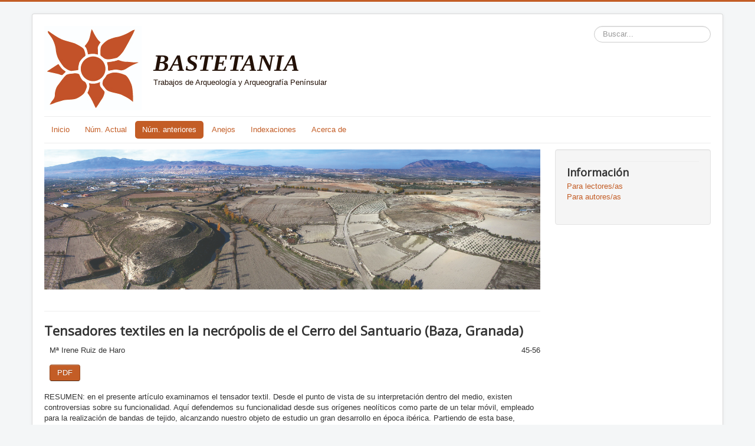

--- FILE ---
content_type: text/html; charset=utf-8
request_url: https://bastetania.com/index.php/num-anteriores/13-num-2-2014/30-tensadores-textiles-en-la-necropolis-de-el-cerro-del-santuario-baza-granada
body_size: 3731
content:
<!DOCTYPE html>
<html lang="es-es" dir="ltr">
<head>
	<meta name="viewport" content="width=device-width, initial-scale=1.0" />
	<meta charset="utf-8" />
	<base href="https://bastetania.com/index.php/num-anteriores/13-num-2-2014/30-tensadores-textiles-en-la-necropolis-de-el-cerro-del-santuario-baza-granada" />
	<meta name="keywords" content="Bastetania, arqueología, Granada, ibérico, íbero, protohistoria, romano, púnico, Edad del Hierro, medieval, andalusí, al-Ándalus, historia, revista, bastetano" />
	<meta name="author" content="Andrés Roldán Díaz" />
	<meta name="description" content="Bastetania. Revista de Estudios de Arqueología Bastetana" />
	<meta name="generator" content="Joomla! - Open Source Content Management" />
	<title>Tensadores textiles en la necrópolis de el Cerro del Santuario (Baza, Granada)</title>
	<link href="/templates/protostar/favicon.ico" rel="shortcut icon" type="image/vnd.microsoft.icon" />
	<link href="https://bastetania.com/index.php/component/search/?Itemid=115&amp;catid=13&amp;id=30&amp;format=opensearch" rel="search" title="Buscar BASTETANIA" type="application/opensearchdescription+xml" />
	<link href="/templates/protostar/css/template.css?529a3ca2f789713e249c275fb04356d5" rel="stylesheet" />
	<link href="https://fonts.googleapis.com/css?family=Open+Sans" rel="stylesheet" />
	<style>

	h1, h2, h3, h4, h5, h6, .site-title {
		font-family: 'Open Sans', sans-serif;
	}
	body.site {
		border-top: 3px solid #c35d26;
		background-color: #f4f6f7;
	}
	a {
		color: #c35d26;
	}
	.nav-list > .active > a,
	.nav-list > .active > a:hover,
	.dropdown-menu li > a:hover,
	.dropdown-menu .active > a,
	.dropdown-menu .active > a:hover,
	.nav-pills > .active > a,
	.nav-pills > .active > a:hover,
	.btn-primary {
		background: #c35d26;
	}div.mod_search93 input[type="search"]{ width:auto; }
	</style>
	<script src="/media/jui/js/jquery.min.js?529a3ca2f789713e249c275fb04356d5"></script>
	<script src="/media/jui/js/jquery-noconflict.js?529a3ca2f789713e249c275fb04356d5"></script>
	<script src="/media/jui/js/jquery-migrate.min.js?529a3ca2f789713e249c275fb04356d5"></script>
	<script src="/media/system/js/caption.js?529a3ca2f789713e249c275fb04356d5"></script>
	<script src="/media/jui/js/bootstrap.min.js?529a3ca2f789713e249c275fb04356d5"></script>
	<script src="/templates/protostar/js/template.js?529a3ca2f789713e249c275fb04356d5"></script>
	<!--[if lt IE 9]><script src="/media/jui/js/html5.js?529a3ca2f789713e249c275fb04356d5"></script><![endif]-->
	<!--[if lt IE 9]><script src="/media/system/js/html5fallback.js?529a3ca2f789713e249c275fb04356d5"></script><![endif]-->
	<script>
jQuery(window).on('load',  function() {
				new JCaption('img.caption');
			});
	</script>

</head>
<body class="site com_content view-article no-layout no-task itemid-115">
	<!-- Body -->
	<div class="body" id="top">
		<div class="container">
			<!-- Header -->
			<header class="header" role="banner">
				<div class="header-inner clearfix">
					<a class="brand pull-left" href="/">
						<div style="display: flex; align-items: center"><div class="column-1"><img src="https://bastetania.com/images/Logo_pgina_Mesa_de_trabajo_1.jpg" style="margin-right:20px" alt="BASTETANIA" /></div> <div class="column-2" style="float: left"><span class="site-title" style="font-style: italic; font-family: 'Cormorant Garamond', serif;" title="BASTETANIA">BASTETANIA</span><div class="site-description">Trabajos de Arqueología y Arqueografía Penínsular</div></div></div>					</a>
					<div class="header-search pull-right">
						<div class="search mod_search93">
	<form action="/index.php/num-anteriores" method="post" class="form-inline" role="search">
		<label for="mod-search-searchword93" class="element-invisible">Buscar...</label> <input name="searchword" id="mod-search-searchword93" maxlength="200"  class="inputbox search-query input-medium" type="search" size="20" placeholder="Buscar..." />		<input type="hidden" name="task" value="search" />
		<input type="hidden" name="option" value="com_search" />
		<input type="hidden" name="Itemid" value="115" />
	</form>
</div>

					</div>
				</div>
			</header>
							<nav class="navigation" role="navigation">
					<div class="navbar pull-left">
						<a class="btn btn-navbar collapsed" data-toggle="collapse" data-target=".nav-collapse">
							<span class="element-invisible">Toggle Navigation</span>
							<span class="icon-bar"></span>
							<span class="icon-bar"></span>
							<span class="icon-bar"></span>
						</a>
					</div>
					<div class="nav-collapse">
						<ul class="nav menu nav-pills mod-list">
<li class="item-101 default"><a href="/index.php" >Inicio</a></li><li class="item-130"><a href="https://bastetania.com/index.php/num-anteriores/20-num-9-2024" >Núm. Actual</a></li><li class="item-115 current active"><a href="/index.php/num-anteriores" >Núm. anteriores</a></li><li class="item-119 deeper parent"><a href="#" >Anejos</a><ul class="nav-child unstyled small"><li class="item-125"><a href="/index.php/anejos/publicados" >Publicados</a></li><li class="item-126"><a href="/index.php/anejos/normas-de-publicacion" >Normas de publicación</a></li></ul></li><li class="item-116"><a href="/index.php/indexaciones" >Indexaciones</a></li><li class="item-108 deeper parent"><a href="#" >Acerca de</a><ul class="nav-child unstyled small"><li class="item-120"><a href="/index.php/acerca-de/sobre-la-revista" >Sobre la revista</a></li><li class="item-122"><a href="/index.php/acerca-de/equipo-editorial" >Equipo editorial</a></li><li class="item-121"><a href="/index.php/acerca-de/envios" >Información para autores/as</a></li><li class="item-123"><a href="/index.php/acerca-de/declaracion-de-privacidad" >Declaración de privacidad</a></li></ul></li></ul>

					</div>
				</nav>
						
			<div class="row-fluid">
								<main id="content" role="main" class="span9">
					<!-- Begin Content -->
							<div class="moduletable">
						

<div class="custom"  >
	<p style="text-align: justify;"><img src="/images/headers/portada.jpg" alt="Blue Flower" width="1021" height="180" /></p>
<p> </p></div>
		</div>
	
					<div id="system-message-container">
	</div>

					<div class="item-page" itemscope itemtype="https://schema.org/Article">
	<meta itemprop="inLanguage" content="es-ES" />
	
		
			<div class="page-header">
		<h2 itemprop="headline">
			Tensadores textiles en la necrópolis de el Cerro del Santuario (Baza, Granada)		</h2>
							</div>
					
		
	
	
		<dl class="fields-container" style="display=flex;">
	<dd class="field-entry ">
<span style="float:left;width:90%;">M&ordf; Irene Ruiz de Haro</span></dd>
<dd class="field-entry ">
<span style="float:right;width:10%;text-align:right;">45-56</span><div style="clear: both;padding-bottom:15px;"></div></dd>
<dd class="field-entry ">
<span class="field-value"><a class="btn btn-primary login-button" href="http://www.bastetania.com/images/pdf/2014_04.pdf" rel="nofollow noopener noreferrer" target="_blank">PDF</a></span></dd></dl>
								<div itemprop="articleBody">
		<p>RESUMEN: en el presente artículo examinamos el tensador textil. Desde el punto de vista de su interpretación dentro del medio, existen controversias sobre su funcionalidad. Aquí defendemos su funcionalidad desde sus orígenes neolíticos como parte de un telar móvil, empleado para la realización de bandas de tejido, alcanzando nuestro objeto de estudio un gran desarrollo en época ibérica. Partiendo de esta base, proponemos que estos tensadores textiles presentan un patrón funcional que podemos ver en sus diferentes tipos, fijándonos en sus perforaciones y en código inciso, adoptando estas características en las piezas de estudio la función de informar de que tipo de bandas pudieron producir.</p>
<p>PALABRAS CLAVES: tensador textil, contexto funerario, tecnología textil, telar móvil, decoración funcional.</p> 	</div>

						
							</div>

					<div class="clearfix"></div>
					<div aria-label="Breadcrumbs" role="navigation">
	<ul itemscope itemtype="https://schema.org/BreadcrumbList" class="breadcrumb">
					<li>
				Está aquí: &#160;
			</li>
		
						<li itemprop="itemListElement" itemscope itemtype="https://schema.org/ListItem">
											<a itemprop="item" href="/index.php" class="pathway"><span itemprop="name">Inicio</span></a>
					
											<span class="divider">
							<img src="/media/system/images/arrow.png" alt="" />						</span>
										<meta itemprop="position" content="1">
				</li>
							<li itemprop="itemListElement" itemscope itemtype="https://schema.org/ListItem">
											<a itemprop="item" href="/index.php/num-anteriores" class="pathway"><span itemprop="name">Núm. anteriores</span></a>
					
											<span class="divider">
							<img src="/media/system/images/arrow.png" alt="" />						</span>
										<meta itemprop="position" content="2">
				</li>
							<li itemprop="itemListElement" itemscope itemtype="https://schema.org/ListItem">
											<a itemprop="item" href="/index.php/num-anteriores/13-num-2-2014" class="pathway"><span itemprop="name">Núm. 2 (2014)</span></a>
					
											<span class="divider">
							<img src="/media/system/images/arrow.png" alt="" />						</span>
										<meta itemprop="position" content="3">
				</li>
							<li itemprop="itemListElement" itemscope itemtype="https://schema.org/ListItem" class="active">
					<span itemprop="name">
						Tensadores textiles en la necrópolis de el Cerro del Santuario (Baza, Granada)					</span>
					<meta itemprop="position" content="4">
				</li>
				</ul>
</div>

					<!-- End Content -->
				</main>
									<div id="aside" class="span3">
						<!-- Begin Right Sidebar -->
						<div class="well "><h3 class="page-header">Información</h3><ul class="nav menu mod-list">
<li class="item-117"><a href="/index.php/para-lectores-as" >Para lectores/as</a></li><li class="item-124"><a href="/index.php/para-autores-as" >Para autores/as</a></li></ul>
</div>
						<!-- End Right Sidebar -->
					</div>
							</div>
		</div>
	</div>
	<!-- Footer -->
	<footer class="footer" role="contentinfo">
		<div class="container">
			<hr />
			
			<p class="pull-right">
				<a href="#top" id="back-top">
					Volver arriba				</a>
			</p>
			<p>
				&copy; 2026 BASTETANIA			</p>
		</div>
	</footer>
	
</body>
</html>
